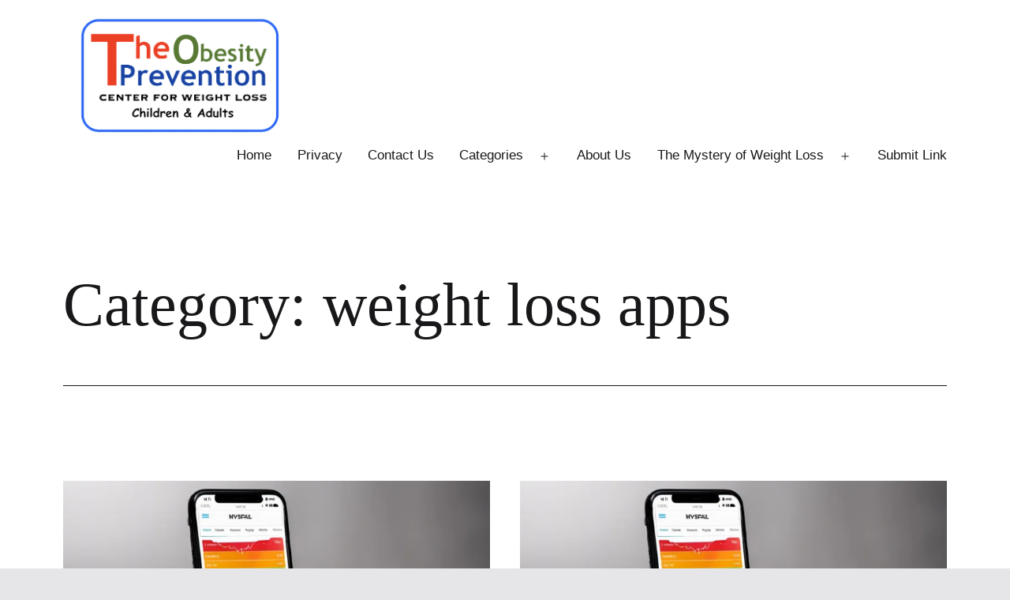

--- FILE ---
content_type: text/html; charset=UTF-8
request_url: https://pediatricobesitypreventioncenter.com/blog/category/weight-loss-apps/
body_size: 19302
content:
<!DOCTYPE html><html lang="en-US" prefix="og: https://ogp.me/ns#"><head><meta charset="UTF-8"/>
<script>var __ezHttpConsent={setByCat:function(src,tagType,attributes,category,force,customSetScriptFn=null){var setScript=function(){if(force||window.ezTcfConsent[category]){if(typeof customSetScriptFn==='function'){customSetScriptFn();}else{var scriptElement=document.createElement(tagType);scriptElement.src=src;attributes.forEach(function(attr){for(var key in attr){if(attr.hasOwnProperty(key)){scriptElement.setAttribute(key,attr[key]);}}});var firstScript=document.getElementsByTagName(tagType)[0];firstScript.parentNode.insertBefore(scriptElement,firstScript);}}};if(force||(window.ezTcfConsent&&window.ezTcfConsent.loaded)){setScript();}else if(typeof getEzConsentData==="function"){getEzConsentData().then(function(ezTcfConsent){if(ezTcfConsent&&ezTcfConsent.loaded){setScript();}else{console.error("cannot get ez consent data");force=true;setScript();}});}else{force=true;setScript();console.error("getEzConsentData is not a function");}},};</script>
<script>var ezTcfConsent=window.ezTcfConsent?window.ezTcfConsent:{loaded:false,store_info:false,develop_and_improve_services:false,measure_ad_performance:false,measure_content_performance:false,select_basic_ads:false,create_ad_profile:false,select_personalized_ads:false,create_content_profile:false,select_personalized_content:false,understand_audiences:false,use_limited_data_to_select_content:false,};function getEzConsentData(){return new Promise(function(resolve){document.addEventListener("ezConsentEvent",function(event){var ezTcfConsent=event.detail.ezTcfConsent;resolve(ezTcfConsent);});});}</script>
<script>if(typeof _setEzCookies!=='function'){function _setEzCookies(ezConsentData){var cookies=window.ezCookieQueue;for(var i=0;i<cookies.length;i++){var cookie=cookies[i];if(ezConsentData&&ezConsentData.loaded&&ezConsentData[cookie.tcfCategory]){document.cookie=cookie.name+"="+cookie.value;}}}}
window.ezCookieQueue=window.ezCookieQueue||[];if(typeof addEzCookies!=='function'){function addEzCookies(arr){window.ezCookieQueue=[...window.ezCookieQueue,...arr];}}
addEzCookies([]);if(window.ezTcfConsent&&window.ezTcfConsent.loaded){_setEzCookies(window.ezTcfConsent);}else if(typeof getEzConsentData==="function"){getEzConsentData().then(function(ezTcfConsent){if(ezTcfConsent&&ezTcfConsent.loaded){_setEzCookies(window.ezTcfConsent);}else{console.error("cannot get ez consent data");_setEzCookies(window.ezTcfConsent);}});}else{console.error("getEzConsentData is not a function");_setEzCookies(window.ezTcfConsent);}</script>
<script data-ezscrex='false' data-cfasync='false' data-pagespeed-no-defer>var __ez=__ez||{};__ez.stms=Date.now();__ez.evt={};__ez.script={};__ez.ck=__ez.ck||{};__ez.template={};__ez.template.isOrig=true;__ez.queue=__ez.queue||function(){var e=0,i=0,t=[],n=!1,o=[],r=[],s=!0,a=function(e,i,n,o,r,s,a){var l=arguments.length>7&&void 0!==arguments[7]?arguments[7]:window,d=this;this.name=e,this.funcName=i,this.parameters=null===n?null:w(n)?n:[n],this.isBlock=o,this.blockedBy=r,this.deleteWhenComplete=s,this.isError=!1,this.isComplete=!1,this.isInitialized=!1,this.proceedIfError=a,this.fWindow=l,this.isTimeDelay=!1,this.process=function(){f("... func = "+e),d.isInitialized=!0,d.isComplete=!0,f("... func.apply: "+e);var i=d.funcName.split("."),n=null,o=this.fWindow||window;i.length>3||(n=3===i.length?o[i[0]][i[1]][i[2]]:2===i.length?o[i[0]][i[1]]:o[d.funcName]),null!=n&&n.apply(null,this.parameters),!0===d.deleteWhenComplete&&delete t[e],!0===d.isBlock&&(f("----- F'D: "+d.name),m())}},l=function(e,i,t,n,o,r,s){var a=arguments.length>7&&void 0!==arguments[7]?arguments[7]:window,l=this;this.name=e,this.path=i,this.async=o,this.defer=r,this.isBlock=t,this.blockedBy=n,this.isInitialized=!1,this.isError=!1,this.isComplete=!1,this.proceedIfError=s,this.fWindow=a,this.isTimeDelay=!1,this.isPath=function(e){return"/"===e[0]&&"/"!==e[1]},this.getSrc=function(e){return void 0!==window.__ezScriptHost&&this.isPath(e)&&"banger.js"!==this.name?window.__ezScriptHost+e:e},this.process=function(){l.isInitialized=!0,f("... file = "+e);var i=this.fWindow?this.fWindow.document:document,t=i.createElement("script");t.src=this.getSrc(this.path),!0===o?t.async=!0:!0===r&&(t.defer=!0),t.onerror=function(){var e={url:window.location.href,name:l.name,path:l.path,user_agent:window.navigator.userAgent};"undefined"!=typeof _ezaq&&(e.pageview_id=_ezaq.page_view_id);var i=encodeURIComponent(JSON.stringify(e)),t=new XMLHttpRequest;t.open("GET","//g.ezoic.net/ezqlog?d="+i,!0),t.send(),f("----- ERR'D: "+l.name),l.isError=!0,!0===l.isBlock&&m()},t.onreadystatechange=t.onload=function(){var e=t.readyState;f("----- F'D: "+l.name),e&&!/loaded|complete/.test(e)||(l.isComplete=!0,!0===l.isBlock&&m())},i.getElementsByTagName("head")[0].appendChild(t)}},d=function(e,i){this.name=e,this.path="",this.async=!1,this.defer=!1,this.isBlock=!1,this.blockedBy=[],this.isInitialized=!0,this.isError=!1,this.isComplete=i,this.proceedIfError=!1,this.isTimeDelay=!1,this.process=function(){}};function c(e,i,n,s,a,d,c,u,f){var m=new l(e,i,n,s,a,d,c,f);!0===u?o[e]=m:r[e]=m,t[e]=m,h(m)}function h(e){!0!==u(e)&&0!=s&&e.process()}function u(e){if(!0===e.isTimeDelay&&!1===n)return f(e.name+" blocked = TIME DELAY!"),!0;if(w(e.blockedBy))for(var i=0;i<e.blockedBy.length;i++){var o=e.blockedBy[i];if(!1===t.hasOwnProperty(o))return f(e.name+" blocked = "+o),!0;if(!0===e.proceedIfError&&!0===t[o].isError)return!1;if(!1===t[o].isComplete)return f(e.name+" blocked = "+o),!0}return!1}function f(e){var i=window.location.href,t=new RegExp("[?&]ezq=([^&#]*)","i").exec(i);"1"===(t?t[1]:null)&&console.debug(e)}function m(){++e>200||(f("let's go"),p(o),p(r))}function p(e){for(var i in e)if(!1!==e.hasOwnProperty(i)){var t=e[i];!0===t.isComplete||u(t)||!0===t.isInitialized||!0===t.isError?!0===t.isError?f(t.name+": error"):!0===t.isComplete?f(t.name+": complete already"):!0===t.isInitialized&&f(t.name+": initialized already"):t.process()}}function w(e){return"[object Array]"==Object.prototype.toString.call(e)}return window.addEventListener("load",(function(){setTimeout((function(){n=!0,f("TDELAY -----"),m()}),5e3)}),!1),{addFile:c,addFileOnce:function(e,i,n,o,r,s,a,l,d){t[e]||c(e,i,n,o,r,s,a,l,d)},addDelayFile:function(e,i){var n=new l(e,i,!1,[],!1,!1,!0);n.isTimeDelay=!0,f(e+" ...  FILE! TDELAY"),r[e]=n,t[e]=n,h(n)},addFunc:function(e,n,s,l,d,c,u,f,m,p){!0===c&&(e=e+"_"+i++);var w=new a(e,n,s,l,d,u,f,p);!0===m?o[e]=w:r[e]=w,t[e]=w,h(w)},addDelayFunc:function(e,i,n){var o=new a(e,i,n,!1,[],!0,!0);o.isTimeDelay=!0,f(e+" ...  FUNCTION! TDELAY"),r[e]=o,t[e]=o,h(o)},items:t,processAll:m,setallowLoad:function(e){s=e},markLoaded:function(e){if(e&&0!==e.length){if(e in t){var i=t[e];!0===i.isComplete?f(i.name+" "+e+": error loaded duplicate"):(i.isComplete=!0,i.isInitialized=!0)}else t[e]=new d(e,!0);f("markLoaded dummyfile: "+t[e].name)}},logWhatsBlocked:function(){for(var e in t)!1!==t.hasOwnProperty(e)&&u(t[e])}}}();__ez.evt.add=function(e,t,n){e.addEventListener?e.addEventListener(t,n,!1):e.attachEvent?e.attachEvent("on"+t,n):e["on"+t]=n()},__ez.evt.remove=function(e,t,n){e.removeEventListener?e.removeEventListener(t,n,!1):e.detachEvent?e.detachEvent("on"+t,n):delete e["on"+t]};__ez.script.add=function(e){var t=document.createElement("script");t.src=e,t.async=!0,t.type="text/javascript",document.getElementsByTagName("head")[0].appendChild(t)};__ez.dot=__ez.dot||{};__ez.queue.addFileOnce('/detroitchicago/boise.js', '//go.ezodn.com/detroitchicago/boise.js?gcb=195-0&cb=5', true, [], true, false, true, false);__ez.queue.addFileOnce('/parsonsmaize/abilene.js', '//go.ezodn.com/parsonsmaize/abilene.js?gcb=195-0&cb=e80eca0cdb', true, [], true, false, true, false);__ez.queue.addFileOnce('/parsonsmaize/mulvane.js', '//go.ezodn.com/parsonsmaize/mulvane.js?gcb=195-0&cb=e75e48eec0', true, ['/parsonsmaize/abilene.js'], true, false, true, false);__ez.queue.addFileOnce('/detroitchicago/birmingham.js', '//go.ezodn.com/detroitchicago/birmingham.js?gcb=195-0&cb=539c47377c', true, ['/parsonsmaize/abilene.js'], true, false, true, false);</script>
<script data-ezscrex="false" type="text/javascript" data-cfasync="false">window._ezaq = Object.assign({"ad_cache_level":1,"adpicker_placement_cnt":0,"ai_placeholder_cache_level":1,"ai_placeholder_placement_cnt":-1,"domain":"pediatricobesitypreventioncenter.com","domain_id":487785,"ezcache_level":0,"ezcache_skip_code":0,"has_bad_image":0,"has_bad_words":0,"is_sitespeed":0,"lt_cache_level":0,"response_size":70923,"response_size_orig":60246,"response_time_orig":0,"template_id":120,"url":"https://pediatricobesitypreventioncenter.com/blog/category/weight-loss-apps/","word_count":0,"worst_bad_word_level":0}, typeof window._ezaq !== "undefined" ? window._ezaq : {});__ez.queue.markLoaded('ezaqBaseReady');</script>
<script type='text/javascript' data-ezscrex='false' data-cfasync='false'>
window.ezAnalyticsStatic = true;
window._ez_send_requests_through_ezoic = true;window.ezWp = true;
function analyticsAddScript(script) {
	var ezDynamic = document.createElement('script');
	ezDynamic.type = 'text/javascript';
	ezDynamic.innerHTML = script;
	document.head.appendChild(ezDynamic);
}
function getCookiesWithPrefix() {
    var allCookies = document.cookie.split(';');
    var cookiesWithPrefix = {};

    for (var i = 0; i < allCookies.length; i++) {
        var cookie = allCookies[i].trim();

        for (var j = 0; j < arguments.length; j++) {
            var prefix = arguments[j];
            if (cookie.indexOf(prefix) === 0) {
                var cookieParts = cookie.split('=');
                var cookieName = cookieParts[0];
                var cookieValue = cookieParts.slice(1).join('=');
                cookiesWithPrefix[cookieName] = decodeURIComponent(cookieValue);
                break; // Once matched, no need to check other prefixes
            }
        }
    }

    return cookiesWithPrefix;
}
function productAnalytics() {
	var d = {"dhh":"//go.ezodn.com","pr":[6],"omd5":"481d3b1746a777e1e99c636036f82093"};
	d.u = _ezaq.url;
	d.p = _ezaq.page_view_id;
	d.v = _ezaq.visit_uuid;
	d.ab = _ezaq.ab_test_id;
	d.e = JSON.stringify(_ezaq);
	d.ref = document.referrer;
	d.c = getCookiesWithPrefix('active_template', 'ez', 'lp_');
	if(typeof ez_utmParams !== 'undefined') {
		d.utm = ez_utmParams;
	}

	var dataText = JSON.stringify(d);
	var xhr = new XMLHttpRequest();
	xhr.open('POST','//g.ezoic.net/ezais/analytics?cb=1', true);
	xhr.onload = function () {
		if (xhr.status!=200) {
            return;
		}

        if(document.readyState !== 'loading') {
            analyticsAddScript(xhr.response);
            return;
        }

        var eventFunc = function() {
            if(document.readyState === 'loading') {
                return;
            }
            document.removeEventListener('readystatechange', eventFunc, false);
            analyticsAddScript(xhr.response);
        };

        document.addEventListener('readystatechange', eventFunc, false);
	};
	xhr.setRequestHeader('Content-Type','text/plain');
	xhr.send(dataText);
}
__ez.queue.addFunc("productAnalytics", "productAnalytics", null, true, ['ezaqBaseReady'], false, false, false, true);
</script><base href="https://pediatricobesitypreventioncenter.com/blog/category/weight-loss-apps/"/>
	
	<meta name="viewport" content="width=device-width, initial-scale=1.0"/>
	
<!-- Search Engine Optimization by Rank Math PRO - https://rankmath.com/ -->
<title>weight loss apps Archives - Obesity Prevention Center</title>
<meta name="robots" content="follow, noindex"/>
<meta property="og:locale" content="en_US"/>
<meta property="og:type" content="article"/>
<meta property="og:title" content="weight loss apps Archives - Obesity Prevention Center"/>
<meta property="og:url" content="https://pediatricobesitypreventioncenter.com/blog/category/weight-loss-apps/"/>
<meta property="og:site_name" content="TOP Center Weight Loss and Obesity"/>
<meta property="og:image" content="https://pediatricobesitypreventioncenter.com/wp-content/uploads/2023/09/cropped-Screen_Shot_2023-09-23_at_10.55.53_PM-removebg-preview.png"/>
<meta property="og:image:secure_url" content="https://pediatricobesitypreventioncenter.com/wp-content/uploads/2023/09/cropped-Screen_Shot_2023-09-23_at_10.55.53_PM-removebg-preview.png"/>
<meta property="og:image:width" content="618"/>
<meta property="og:image:height" content="321"/>
<meta property="og:image:type" content="image/png"/>
<meta name="twitter:card" content="summary_large_image"/>
<meta name="twitter:title" content="weight loss apps Archives - Obesity Prevention Center"/>
<meta name="twitter:image" content="https://pediatricobesitypreventioncenter.com/wp-content/uploads/2023/09/cropped-Screen_Shot_2023-09-23_at_10.55.53_PM-removebg-preview.png"/>
<script type="application/ld+json" class="rank-math-schema-pro">{"@context":"https://schema.org","@graph":[{"@type":"Place","@id":"https://pediatricobesitypreventioncenter.com/#place","geo":{"@type":"GeoCoordinates","latitude":"34.0605198","longitude":"-84.3197696"},"hasMap":"https://www.google.com/maps/search/?api=1&amp;query=34.0605198,-84.3197696","address":{"@type":"PostalAddress","streetAddress":"1305 Hembree Road","addressLocality":"Roswell","addressRegion":"Georgia","postalCode":"30076","addressCountry":"United States of America"}},{"@type":"MedicalBusiness","@id":"https://pediatricobesitypreventioncenter.com/#organization","name":"Georgia Weight Loss Treatment Center for Families","url":"https://pediatricobesitypreventioncenter.com","email":"weightloss@pediatricobesitypreventioncenter.com","address":{"@type":"PostalAddress","streetAddress":"1305 Hembree Road","addressLocality":"Roswell","addressRegion":"Georgia","postalCode":"30076","addressCountry":"United States of America"},"logo":{"@type":"ImageObject","@id":"https://pediatricobesitypreventioncenter.com/#logo","url":"https://pediatricobesitypreventioncenter.com/wp-content/uploads/2023/09/cropped-Screen_Shot_2023-09-23_at_10.55.53_PM-removebg-preview.png","contentUrl":"https://pediatricobesitypreventioncenter.com/wp-content/uploads/2023/09/cropped-Screen_Shot_2023-09-23_at_10.55.53_PM-removebg-preview.png","caption":"TOP Center Weight Loss and Obesity","inLanguage":"en-US","width":"618","height":"321"},"priceRange":"$","openingHours":["Monday,Tuesday,Wednesday,Thursday,Friday 09:00-17:00"],"location":{"@id":"https://pediatricobesitypreventioncenter.com/#place"},"image":{"@id":"https://pediatricobesitypreventioncenter.com/#logo"},"telephone":"4702606123"},{"@type":"WebSite","@id":"https://pediatricobesitypreventioncenter.com/#website","url":"https://pediatricobesitypreventioncenter.com","name":"TOP Center Weight Loss and Obesity","alternateName":"Weight Loss Treatment for the family","publisher":{"@id":"https://pediatricobesitypreventioncenter.com/#organization"},"inLanguage":"en-US"},{"@type":"BreadcrumbList","@id":"https://pediatricobesitypreventioncenter.com/blog/category/weight-loss-apps/#breadcrumb","itemListElement":[{"@type":"ListItem","position":"1","item":{"@id":"https://pediatricobesitypreventioncenter.com","name":"Home"}},{"@type":"ListItem","position":"2","item":{"@id":"https://pediatricobesitypreventioncenter.com/blog/category/weight-loss-apps/","name":"weight loss apps"}}]},{"@type":"CollectionPage","@id":"https://pediatricobesitypreventioncenter.com/blog/category/weight-loss-apps/#webpage","url":"https://pediatricobesitypreventioncenter.com/blog/category/weight-loss-apps/","name":"weight loss apps Archives - Obesity Prevention Center","isPartOf":{"@id":"https://pediatricobesitypreventioncenter.com/#website"},"inLanguage":"en-US","breadcrumb":{"@id":"https://pediatricobesitypreventioncenter.com/blog/category/weight-loss-apps/#breadcrumb"}}]}</script>
<!-- /Rank Math WordPress SEO plugin -->

<style id="wp-img-auto-sizes-contain-inline-css">
img:is([sizes=auto i],[sizes^="auto," i]){contain-intrinsic-size:3000px 1500px}
/*# sourceURL=wp-img-auto-sizes-contain-inline-css */
</style>
<link rel="stylesheet" id="litespeed-cache-dummy-css" href="//pediatricobesitypreventioncenter.com/wp-content/plugins/litespeed-cache/assets/css/litespeed-dummy.css?ver=6.9" media="all"/>
<link rel="stylesheet" id="wp-block-library-css" href="//pediatricobesitypreventioncenter.com/wp-includes/css/dist/block-library/style.min.css?ver=070343f94ac4247f8dbb974fadfce7f6" media="all"/>
<style id="classic-theme-styles-inline-css">
/*! This file is auto-generated */
.wp-block-button__link{color:#fff;background-color:#32373c;border-radius:9999px;box-shadow:none;text-decoration:none;padding:calc(.667em + 2px) calc(1.333em + 2px);font-size:1.125em}.wp-block-file__button{background:#32373c;color:#fff;text-decoration:none}
/*# sourceURL=/wp-includes/css/classic-themes.min.css */
</style>
<link rel="stylesheet" id="dsgn-style-css-css" href="//pediatricobesitypreventioncenter.com/wp-content/plugins/design/dist/dsgn.style.build.css?ver=1720021442" media="all"/>
<link rel="stylesheet" id="twentig-blocks-css" href="//pediatricobesitypreventioncenter.com/wp-content/plugins/twentig/dist/style-index.css?ver=d5575cd466f335729583" media="all"/>
<style id="twentig-blocks-inline-css">
@media (width < 652px) { .tw-sm-hidden { display: none !important; }}@media (652px <= width < 1024px) { .tw-md-hidden { display: none !important; }}@media (width >= 1024px) { .tw-lg-hidden { display: none !important; }}
.tw-mt-0{margin-top:0px!important;}.tw-mb-0{margin-bottom:0px!important;}.tw-mt-1{margin-top:5px!important;}.tw-mb-1{margin-bottom:5px!important;}.tw-mt-2{margin-top:10px!important;}.tw-mb-2{margin-bottom:10px!important;}.tw-mt-3{margin-top:15px!important;}.tw-mb-3{margin-bottom:15px!important;}.tw-mt-4{margin-top:20px!important;}.tw-mb-4{margin-bottom:20px!important;}.tw-mt-5{margin-top:30px!important;}.tw-mb-5{margin-bottom:30px!important;}.tw-mt-6{margin-top:40px!important;}.tw-mb-6{margin-bottom:40px!important;}.tw-mt-7{margin-top:50px!important;}.tw-mb-7{margin-bottom:50px!important;}.tw-mt-8{margin-top:60px!important;}.tw-mb-8{margin-bottom:60px!important;}.tw-mt-9{margin-top:80px!important;}.tw-mb-9{margin-bottom:80px!important;}.tw-mt-10{margin-top:100px!important;}.tw-mb-10{margin-bottom:100px!important;}.tw-mt-auto{margin-top:auto!important;}.tw-mb-auto{margin-bottom:auto!important;}
/*# sourceURL=twentig-blocks-inline-css */
</style>
<link rel="stylesheet" id="editorskit-frontend-css" href="//pediatricobesitypreventioncenter.com/wp-content/plugins/block-options/build/style.build.css?ver=new" media="all"/>
<link rel="stylesheet" id="twenty-twenty-one-custom-color-overrides-css" href="//pediatricobesitypreventioncenter.com/wp-content/themes/twentytwentyone/assets/css/custom-color-overrides.css?ver=1.3.1620853164" media="all"/>
<style id="twenty-twenty-one-custom-color-overrides-inline-css">
:root .editor-styles-wrapper{--global--color-background: #e6e6e8;--global--color-primary: #000;--global--color-secondary: #000;--button--color-background: #000;--button--color-text-hover: #000;}
/*# sourceURL=twenty-twenty-one-custom-color-overrides-inline-css */
</style>
<style id="global-styles-inline-css">
:root{--wp--preset--aspect-ratio--square: 1;--wp--preset--aspect-ratio--4-3: 4/3;--wp--preset--aspect-ratio--3-4: 3/4;--wp--preset--aspect-ratio--3-2: 3/2;--wp--preset--aspect-ratio--2-3: 2/3;--wp--preset--aspect-ratio--16-9: 16/9;--wp--preset--aspect-ratio--9-16: 9/16;--wp--preset--color--black: #000000;--wp--preset--color--cyan-bluish-gray: #abb8c3;--wp--preset--color--white: #FFFFFF;--wp--preset--color--pale-pink: #f78da7;--wp--preset--color--vivid-red: #cf2e2e;--wp--preset--color--luminous-vivid-orange: #ff6900;--wp--preset--color--luminous-vivid-amber: #fcb900;--wp--preset--color--light-green-cyan: #7bdcb5;--wp--preset--color--vivid-green-cyan: #00d084;--wp--preset--color--pale-cyan-blue: #8ed1fc;--wp--preset--color--vivid-cyan-blue: #0693e3;--wp--preset--color--vivid-purple: #9b51e0;--wp--preset--color--dark-gray: #28303D;--wp--preset--color--gray: #39414D;--wp--preset--color--green: #D1E4DD;--wp--preset--color--blue: #D1DFE4;--wp--preset--color--purple: #D1D1E4;--wp--preset--color--red: #E4D1D1;--wp--preset--color--orange: #E4DAD1;--wp--preset--color--yellow: #EEEADD;--wp--preset--color--subtle: #f4f4f4;--wp--preset--gradient--vivid-cyan-blue-to-vivid-purple: linear-gradient(135deg,rgb(6,147,227) 0%,rgb(155,81,224) 100%);--wp--preset--gradient--light-green-cyan-to-vivid-green-cyan: linear-gradient(135deg,rgb(122,220,180) 0%,rgb(0,208,130) 100%);--wp--preset--gradient--luminous-vivid-amber-to-luminous-vivid-orange: linear-gradient(135deg,rgb(252,185,0) 0%,rgb(255,105,0) 100%);--wp--preset--gradient--luminous-vivid-orange-to-vivid-red: linear-gradient(135deg,rgb(255,105,0) 0%,rgb(207,46,46) 100%);--wp--preset--gradient--very-light-gray-to-cyan-bluish-gray: linear-gradient(135deg,rgb(238,238,238) 0%,rgb(169,184,195) 100%);--wp--preset--gradient--cool-to-warm-spectrum: linear-gradient(135deg,rgb(74,234,220) 0%,rgb(151,120,209) 20%,rgb(207,42,186) 40%,rgb(238,44,130) 60%,rgb(251,105,98) 80%,rgb(254,248,76) 100%);--wp--preset--gradient--blush-light-purple: linear-gradient(135deg,rgb(255,206,236) 0%,rgb(152,150,240) 100%);--wp--preset--gradient--blush-bordeaux: linear-gradient(135deg,rgb(254,205,165) 0%,rgb(254,45,45) 50%,rgb(107,0,62) 100%);--wp--preset--gradient--luminous-dusk: linear-gradient(135deg,rgb(255,203,112) 0%,rgb(199,81,192) 50%,rgb(65,88,208) 100%);--wp--preset--gradient--pale-ocean: linear-gradient(135deg,rgb(255,245,203) 0%,rgb(182,227,212) 50%,rgb(51,167,181) 100%);--wp--preset--gradient--electric-grass: linear-gradient(135deg,rgb(202,248,128) 0%,rgb(113,206,126) 100%);--wp--preset--gradient--midnight: linear-gradient(135deg,rgb(2,3,129) 0%,rgb(40,116,252) 100%);--wp--preset--gradient--purple-to-yellow: linear-gradient(160deg, #D1D1E4 0%, #EEEADD 100%);--wp--preset--gradient--yellow-to-purple: linear-gradient(160deg, #EEEADD 0%, #D1D1E4 100%);--wp--preset--gradient--green-to-yellow: linear-gradient(160deg, #D1E4DD 0%, #EEEADD 100%);--wp--preset--gradient--yellow-to-green: linear-gradient(160deg, #EEEADD 0%, #D1E4DD 100%);--wp--preset--gradient--red-to-yellow: linear-gradient(160deg, #E4D1D1 0%, #EEEADD 100%);--wp--preset--gradient--yellow-to-red: linear-gradient(160deg, #EEEADD 0%, #E4D1D1 100%);--wp--preset--gradient--purple-to-red: linear-gradient(160deg, #D1D1E4 0%, #E4D1D1 100%);--wp--preset--gradient--red-to-purple: linear-gradient(160deg, #E4D1D1 0%, #D1D1E4 100%);--wp--preset--font-size--small: 17.1px;--wp--preset--font-size--medium: 21.375px;--wp--preset--font-size--large: 24px;--wp--preset--font-size--x-large: 42px;--wp--preset--font-size--extra-small: 15.2px;--wp--preset--font-size--normal: 19px;--wp--preset--font-size--h-3: 32px;--wp--preset--font-size--extra-large: 40px;--wp--preset--font-size--h-2: 48px;--wp--preset--font-size--huge: 78px;--wp--preset--font-size--gigantic: 144px;--wp--preset--spacing--20: 0.44rem;--wp--preset--spacing--30: 0.67rem;--wp--preset--spacing--40: 1rem;--wp--preset--spacing--50: 1.5rem;--wp--preset--spacing--60: 2.25rem;--wp--preset--spacing--70: 3.38rem;--wp--preset--spacing--80: 5.06rem;--wp--preset--shadow--natural: 6px 6px 9px rgba(0, 0, 0, 0.2);--wp--preset--shadow--deep: 12px 12px 50px rgba(0, 0, 0, 0.4);--wp--preset--shadow--sharp: 6px 6px 0px rgba(0, 0, 0, 0.2);--wp--preset--shadow--outlined: 6px 6px 0px -3px rgb(255, 255, 255), 6px 6px rgb(0, 0, 0);--wp--preset--shadow--crisp: 6px 6px 0px rgb(0, 0, 0);}:root :where(.is-layout-flow) > :first-child{margin-block-start: 0;}:root :where(.is-layout-flow) > :last-child{margin-block-end: 0;}:root :where(.is-layout-flow) > *{margin-block-start: 24px;margin-block-end: 0;}:root :where(.is-layout-constrained) > :first-child{margin-block-start: 0;}:root :where(.is-layout-constrained) > :last-child{margin-block-end: 0;}:root :where(.is-layout-constrained) > *{margin-block-start: 24px;margin-block-end: 0;}:root :where(.is-layout-flex){gap: 24px;}:root :where(.is-layout-grid){gap: 24px;}body .is-layout-flex{display: flex;}.is-layout-flex{flex-wrap: wrap;align-items: center;}.is-layout-flex > :is(*, div){margin: 0;}body .is-layout-grid{display: grid;}.is-layout-grid > :is(*, div){margin: 0;}.has-black-color{color: var(--wp--preset--color--black) !important;}.has-cyan-bluish-gray-color{color: var(--wp--preset--color--cyan-bluish-gray) !important;}.has-white-color{color: var(--wp--preset--color--white) !important;}.has-pale-pink-color{color: var(--wp--preset--color--pale-pink) !important;}.has-vivid-red-color{color: var(--wp--preset--color--vivid-red) !important;}.has-luminous-vivid-orange-color{color: var(--wp--preset--color--luminous-vivid-orange) !important;}.has-luminous-vivid-amber-color{color: var(--wp--preset--color--luminous-vivid-amber) !important;}.has-light-green-cyan-color{color: var(--wp--preset--color--light-green-cyan) !important;}.has-vivid-green-cyan-color{color: var(--wp--preset--color--vivid-green-cyan) !important;}.has-pale-cyan-blue-color{color: var(--wp--preset--color--pale-cyan-blue) !important;}.has-vivid-cyan-blue-color{color: var(--wp--preset--color--vivid-cyan-blue) !important;}.has-vivid-purple-color{color: var(--wp--preset--color--vivid-purple) !important;}.has-dark-gray-color{color: var(--wp--preset--color--dark-gray) !important;}.has-gray-color{color: var(--wp--preset--color--gray) !important;}.has-green-color{color: var(--wp--preset--color--green) !important;}.has-blue-color{color: var(--wp--preset--color--blue) !important;}.has-purple-color{color: var(--wp--preset--color--purple) !important;}.has-red-color{color: var(--wp--preset--color--red) !important;}.has-orange-color{color: var(--wp--preset--color--orange) !important;}.has-yellow-color{color: var(--wp--preset--color--yellow) !important;}.has-subtle-color{color: var(--wp--preset--color--subtle) !important;}.has-black-background-color{background-color: var(--wp--preset--color--black) !important;}.has-cyan-bluish-gray-background-color{background-color: var(--wp--preset--color--cyan-bluish-gray) !important;}.has-white-background-color{background-color: var(--wp--preset--color--white) !important;}.has-pale-pink-background-color{background-color: var(--wp--preset--color--pale-pink) !important;}.has-vivid-red-background-color{background-color: var(--wp--preset--color--vivid-red) !important;}.has-luminous-vivid-orange-background-color{background-color: var(--wp--preset--color--luminous-vivid-orange) !important;}.has-luminous-vivid-amber-background-color{background-color: var(--wp--preset--color--luminous-vivid-amber) !important;}.has-light-green-cyan-background-color{background-color: var(--wp--preset--color--light-green-cyan) !important;}.has-vivid-green-cyan-background-color{background-color: var(--wp--preset--color--vivid-green-cyan) !important;}.has-pale-cyan-blue-background-color{background-color: var(--wp--preset--color--pale-cyan-blue) !important;}.has-vivid-cyan-blue-background-color{background-color: var(--wp--preset--color--vivid-cyan-blue) !important;}.has-vivid-purple-background-color{background-color: var(--wp--preset--color--vivid-purple) !important;}.has-dark-gray-background-color{background-color: var(--wp--preset--color--dark-gray) !important;}.has-gray-background-color{background-color: var(--wp--preset--color--gray) !important;}.has-green-background-color{background-color: var(--wp--preset--color--green) !important;}.has-blue-background-color{background-color: var(--wp--preset--color--blue) !important;}.has-purple-background-color{background-color: var(--wp--preset--color--purple) !important;}.has-red-background-color{background-color: var(--wp--preset--color--red) !important;}.has-orange-background-color{background-color: var(--wp--preset--color--orange) !important;}.has-yellow-background-color{background-color: var(--wp--preset--color--yellow) !important;}.has-subtle-background-color{background-color: var(--wp--preset--color--subtle) !important;}.has-black-border-color{border-color: var(--wp--preset--color--black) !important;}.has-cyan-bluish-gray-border-color{border-color: var(--wp--preset--color--cyan-bluish-gray) !important;}.has-white-border-color{border-color: var(--wp--preset--color--white) !important;}.has-pale-pink-border-color{border-color: var(--wp--preset--color--pale-pink) !important;}.has-vivid-red-border-color{border-color: var(--wp--preset--color--vivid-red) !important;}.has-luminous-vivid-orange-border-color{border-color: var(--wp--preset--color--luminous-vivid-orange) !important;}.has-luminous-vivid-amber-border-color{border-color: var(--wp--preset--color--luminous-vivid-amber) !important;}.has-light-green-cyan-border-color{border-color: var(--wp--preset--color--light-green-cyan) !important;}.has-vivid-green-cyan-border-color{border-color: var(--wp--preset--color--vivid-green-cyan) !important;}.has-pale-cyan-blue-border-color{border-color: var(--wp--preset--color--pale-cyan-blue) !important;}.has-vivid-cyan-blue-border-color{border-color: var(--wp--preset--color--vivid-cyan-blue) !important;}.has-vivid-purple-border-color{border-color: var(--wp--preset--color--vivid-purple) !important;}.has-dark-gray-border-color{border-color: var(--wp--preset--color--dark-gray) !important;}.has-gray-border-color{border-color: var(--wp--preset--color--gray) !important;}.has-green-border-color{border-color: var(--wp--preset--color--green) !important;}.has-blue-border-color{border-color: var(--wp--preset--color--blue) !important;}.has-purple-border-color{border-color: var(--wp--preset--color--purple) !important;}.has-red-border-color{border-color: var(--wp--preset--color--red) !important;}.has-orange-border-color{border-color: var(--wp--preset--color--orange) !important;}.has-yellow-border-color{border-color: var(--wp--preset--color--yellow) !important;}.has-subtle-border-color{border-color: var(--wp--preset--color--subtle) !important;}.has-vivid-cyan-blue-to-vivid-purple-gradient-background{background: var(--wp--preset--gradient--vivid-cyan-blue-to-vivid-purple) !important;}.has-light-green-cyan-to-vivid-green-cyan-gradient-background{background: var(--wp--preset--gradient--light-green-cyan-to-vivid-green-cyan) !important;}.has-luminous-vivid-amber-to-luminous-vivid-orange-gradient-background{background: var(--wp--preset--gradient--luminous-vivid-amber-to-luminous-vivid-orange) !important;}.has-luminous-vivid-orange-to-vivid-red-gradient-background{background: var(--wp--preset--gradient--luminous-vivid-orange-to-vivid-red) !important;}.has-very-light-gray-to-cyan-bluish-gray-gradient-background{background: var(--wp--preset--gradient--very-light-gray-to-cyan-bluish-gray) !important;}.has-cool-to-warm-spectrum-gradient-background{background: var(--wp--preset--gradient--cool-to-warm-spectrum) !important;}.has-blush-light-purple-gradient-background{background: var(--wp--preset--gradient--blush-light-purple) !important;}.has-blush-bordeaux-gradient-background{background: var(--wp--preset--gradient--blush-bordeaux) !important;}.has-luminous-dusk-gradient-background{background: var(--wp--preset--gradient--luminous-dusk) !important;}.has-pale-ocean-gradient-background{background: var(--wp--preset--gradient--pale-ocean) !important;}.has-electric-grass-gradient-background{background: var(--wp--preset--gradient--electric-grass) !important;}.has-midnight-gradient-background{background: var(--wp--preset--gradient--midnight) !important;}.has-purple-to-yellow-gradient-background{background: var(--wp--preset--gradient--purple-to-yellow) !important;}.has-yellow-to-purple-gradient-background{background: var(--wp--preset--gradient--yellow-to-purple) !important;}.has-green-to-yellow-gradient-background{background: var(--wp--preset--gradient--green-to-yellow) !important;}.has-yellow-to-green-gradient-background{background: var(--wp--preset--gradient--yellow-to-green) !important;}.has-red-to-yellow-gradient-background{background: var(--wp--preset--gradient--red-to-yellow) !important;}.has-yellow-to-red-gradient-background{background: var(--wp--preset--gradient--yellow-to-red) !important;}.has-purple-to-red-gradient-background{background: var(--wp--preset--gradient--purple-to-red) !important;}.has-red-to-purple-gradient-background{background: var(--wp--preset--gradient--red-to-purple) !important;}.has-small-font-size{font-size: var(--wp--preset--font-size--small) !important;}.has-medium-font-size{font-size: var(--wp--preset--font-size--medium) !important;}.has-large-font-size{font-size: var(--wp--preset--font-size--large) !important;}.has-x-large-font-size{font-size: var(--wp--preset--font-size--x-large) !important;}.has-extra-small-font-size{font-size: var(--wp--preset--font-size--extra-small) !important;}.has-normal-font-size{font-size: var(--wp--preset--font-size--normal) !important;}.has-h-3-font-size{font-size: var(--wp--preset--font-size--h-3) !important;}.has-extra-large-font-size{font-size: var(--wp--preset--font-size--extra-large) !important;}.has-h-2-font-size{font-size: var(--wp--preset--font-size--h-2) !important;}.has-huge-font-size{font-size: var(--wp--preset--font-size--huge) !important;}.has-gigantic-font-size{font-size: var(--wp--preset--font-size--gigantic) !important;}
:root :where(.wp-block-pullquote){font-size: 1.5em;line-height: 1.6;}
/*# sourceURL=global-styles-inline-css */
</style>
<link rel="stylesheet" id="mailerlite_forms.css-css" href="//pediatricobesitypreventioncenter.com/wp-content/plugins/official-mailerlite-sign-up-forms/assets/css/mailerlite_forms.css?ver=1.7.18" media="all"/>
<link rel="stylesheet" id="ez-toc-css" href="//pediatricobesitypreventioncenter.com/wp-content/plugins/easy-table-of-contents/assets/css/screen.min.css?ver=2.0.80" media="all"/>
<style id="ez-toc-inline-css">
div#ez-toc-container .ez-toc-title {font-size: 120%;}div#ez-toc-container .ez-toc-title {font-weight: 500;}div#ez-toc-container ul li , div#ez-toc-container ul li a {font-size: 100%;}div#ez-toc-container ul li , div#ez-toc-container ul li a {font-weight: 500;}div#ez-toc-container nav ul ul li {font-size: 100%;}div#ez-toc-container {width: 75%;}.ez-toc-box-title {font-weight: bold; margin-bottom: 10px; text-align: center; text-transform: uppercase; letter-spacing: 1px; color: #666; padding-bottom: 5px;position:absolute;top:-4%;left:5%;background-color: inherit;transition: top 0.3s ease;}.ez-toc-box-title.toc-closed {top:-25%;}
.ez-toc-container-direction {direction: ltr;}.ez-toc-counter ul{counter-reset: item ;}.ez-toc-counter nav ul li a::before {content: counters(item, '.', decimal) '. ';display: inline-block;counter-increment: item;flex-grow: 0;flex-shrink: 0;margin-right: .2em; float: left; }.ez-toc-widget-direction {direction: ltr;}.ez-toc-widget-container ul{counter-reset: item ;}.ez-toc-widget-container nav ul li a::before {content: counters(item, '.', decimal) '. ';display: inline-block;counter-increment: item;flex-grow: 0;flex-shrink: 0;margin-right: .2em; float: left; }
/*# sourceURL=ez-toc-inline-css */
</style>
<link rel="stylesheet" id="twenty-twenty-one-style-css" href="//pediatricobesitypreventioncenter.com/wp-content/themes/twentytwentyone/style.css?ver=1.3.1620853164" media="all"/>
<style id="twenty-twenty-one-style-inline-css">
:root{--global--color-background: #e6e6e8;--global--color-primary: #000;--global--color-secondary: #000;--button--color-background: #000;--button--color-text-hover: #000;}
/*# sourceURL=twenty-twenty-one-style-inline-css */
</style>
<link rel="stylesheet" id="twenty-twenty-one-print-style-css" href="//pediatricobesitypreventioncenter.com/wp-content/themes/twentytwentyone/assets/css/print.css?ver=1.3.1620853164" media="print"/>
<link rel="stylesheet" id="wp-pagenavi-css" href="//pediatricobesitypreventioncenter.com/wp-content/plugins/wp-pagenavi/pagenavi-css.css?ver=2.70" media="all"/>
<link rel="stylesheet" id="chld_thm_cfg_child-css" href="//pediatricobesitypreventioncenter.com/wp-content/themes/twentytwentyone-child02/style.css?ver=6.9" media="all"/>
<link rel="stylesheet" id="twentig-twentyone-css" href="//pediatricobesitypreventioncenter.com/wp-content/plugins/twentig/dist/css/twentytwentyone/style.css?ver=1.9.7" media="all"/>
<style id="twentig-twentyone-inline-css">
@media (max-width:1023px){.tw-header-padding-small{--header--padding:24px}.menu-button-container{display:flex;padding-inline-end:calc(var(--site--padding) - 20px)}.has-logo .menu-button-container{padding-top:calc(var(--header--padding) + (var(--logo--height) - 45px)/2)}.site-header:not(.has-logo) .menu-button-container{padding-top:calc(var(--header--padding) + var(--branding--title--font-size)*1.2/2 - 22.5px)}.lock-scrolling .site{position:fixed;max-width:100%;width:100%}.site-header .primary-navigation{position:absolute;top:var(--global--admin-bar--height)}.primary-navigation-open .primary-navigation{width:100%;position:fixed;z-index:2}.primary-navigation>.primary-menu-container{display:block;position:fixed;visibility:hidden;opacity:0;top:0;height:100vh;z-index:499;overflow-x:hidden;overflow-y:auto;transform:translateY(var(--global--spacing-vertical));padding:calc(var(--global--spacing-unit)*6) var(--site--padding) var(--global--spacing-horizontal);background-color:var(--header--color-background);margin-inline-start:0}.admin-bar .primary-navigation>.primary-menu-container{top:0}.has-logo .primary-menu-container{padding-top:calc(80px + var(--logo--height))}.has-title-and-tagline .primary-menu-container{padding-top:calc(80px + var(--branding--title--font-size))}.primary-navigation>div>.menu-wrapper{padding-bottom:120px}.primary-navigation>div>.menu-wrapper:not(:last-child){padding-bottom:20px}.primary-navigation>div>.menu-wrapper li{display:block!important;position:relative;width:100%;margin-inline-start:0!important}.header-actions .search-field,.primary-navigation a{font-size:var(--primary-nav--font-size-mobile)}.site-header .primary-navigation .primary-menu-container .menu-wrapper a{padding-inline:0}.primary-navigation .sub-menu .menu-item>a{font-size:var(--primary-nav--font-size-sub-menu-mobile)}ul.header-actions{margin-inline-start:0;padding-bottom:120px;justify-content:flex-start}.header-actions .menu-search{margin:0 0 35px;width:100%}.header-actions .menu-search:last-child{margin-bottom:0}.header-actions .search-field{width:100%;border-color:currentcolor}.header-actions .menu-button{width:100%;margin:0}.header-actions .menu-button a{display:inline-block}.social-item + .menu-button{margin-top:35px}.menu-search + .menu-button{margin-top:15px}.header-actions .social-item{margin-inline-start:calc(0px - var(--primary-nav--padding))}.header-actions .social-item a{padding:var(--primary-nav--padding)}.header-actions .social-item + .social-item{margin-inline-start:0}#site-navigation .sub-menu{position:relative;display:block!important;padding:0;padding-inline-start:20px;margin:0;border:0;top:auto}.site-header .sub-menu-toggle,.site-header .sub-menu::after,.site-header .sub-menu::before{display:none!important}}.footer-navigation{font-size:min(var(--footer--font-size),18px);margin:0}.footer-inline .site-logo{margin:0}.footer-inline .site-name{padding-inline-end:25px;margin-inline-end:0!important}.footer-inline .site-info{display:flex;flex-wrap:wrap;align-items:baseline;padding-top:calc(var(--global--spacing-vertical)*0.5)}.footer-inline .site-info>*{margin-top:calc(var(--global--spacing-vertical)*0.5)}.footer-inline .site-info .powered-by{margin-inline-start:0}.footer-inline .powered-by:not(:last-child),.footer-inline .site-info .site-name:not(:nth-last-child(3)){margin-inline-end:auto;padding-inline-end:60px}.footer-navigation-wrapper{justify-content:flex-start;margin:0 calc(0px - var(--primary-nav--padding))}.footer-navigation-wrapper li{line-height:2.2}.footer-navigation-wrapper li a{padding-block:5px}.footer-navigation:only-child{flex-grow:1}.footer-navigation:only-child .menu-item:not(.social-item) + .social-item,.footer-navigation:only-child .social-item + .menu-item:not(.social-item){margin-inline-start:auto}.tw-footer-bg .footer-inline{padding-top:calc(var(--global--spacing-vertical)*1);padding-bottom:calc(var(--global--spacing-vertical)*1.5)}.tw-footer-monocolor .footer-inline{padding-top:0}.tw-footer-bg .footer-inline .site-info{margin:0;padding:0}@media (max-width:651px){.footer-inline .site-info{flex-direction:column;align-items:flex-start}.footer-inline .site-info .powered-by{order:3;padding-inline-end:0}.footer-navigation:only-child li.menu-item{margin-inline-start:0!important}.footer-navigation li:not(.social-item){width:100%}.footer-navigation li:not(.social-item) ~ .social-item{margin-top:10px}}.site-main{display:grid;grid-template-columns:repeat(1,1fr);column-gap:2em;row-gap:calc(var(--global--spacing-vertical)*2);max-width:var(--responsive--alignwide-width)}.tw-blog-card .site-main{row-gap:2em}.tw-blog-grid .entry-header{width:100%;margin-bottom:var(--global--spacing-unit)}.tw-blog-grid .navigation,.tw-blog-grid .no-results.not-found,.tw-blog-grid .page-header,.tw-blog-grid .search-result-count{width:100%;max-width:none;grid-column:1/-1}.page-header{margin-bottom:var(--global--spacing-vertical)}.tw-blog-card .page-header{margin-bottom:calc(var(--global--spacing-vertical)*2)}.tw-blog-card .navigation,.tw-blog-separator .navigation{border-top:0;padding-top:0}.tw-blog-card .navigation{margin-top:calc(var(--global--spacing-vertical)*1.5)}.tw-blog-grid .search-result-count{margin-top:0}.tw-blog-grid .hentry{margin:0;display:flex;flex-direction:column;width:100%}.tw-blog-grid .hentry .entry-footer{width:100%;max-width:100%;border:0;padding:0;margin:0;font-size:max(calc(var(--global--font-size-base)*0.7),14px)}.tw-blog-card .hentry .entry-footer,.tw-blog-separator .hentry .entry-footer{margin-top:auto}.tw-blog-grid .hentry.tw-no-meta .entry-footer,.tw-blog-grid .post-thumbnail figcaption{display:none}.tw-blog-grid .post-thumbnail{width:100%;max-width:100%;margin:var(--global--spacing-vertical) 0 10px}.tw-blog-grid .post-thumbnail img{margin:0}.tw-blog-grid.tw-blog-image-above .post-thumbnail{margin-bottom:var(--global--spacing-vertical)}.tw-blog-grid .hentry .entry-content{font-size:max(var(--global--font-size-sm),16px);line-height:min(var(--global--line-height-body),1.6);width:100%;margin-bottom:calc(var(--global--spacing-vertical)*0.7);margin-top:0}.tw-blog-grid .hentry.tw-no-meta .entry-content{margin-bottom:0}.tw-blog-grid .entry-content>*{margin-top:0;margin-bottom:calc(var(--global--spacing-vertical)*0.666)}.tw-blog-grid .entry-content>*:last-child{margin-bottom:0}.tw-blog-grid h2.entry-title{font-size:var(--archive-heading-size,var(--global--font-size-lg))}.tw-blog-separator .hentry{padding-bottom:var(--global--spacing-vertical);border-bottom:var(--separator--height) solid var(--separator--border-color)}@media only screen and (max-width:821px){.site-main{column-gap:24px}.tw-blog-card .site-main{row-gap:24px}.tw-blog-grid h2.entry-title{font-size:min(var(--archive-heading-size,var(--global--font-size-lg)),var(--global--font-size-lg))}}@media (min-width:652px){.site-main{grid-template-columns:repeat(2,minmax(0,1fr))}}@media (min-width:1280px){.tw-blog-columns-3 .site-main{grid-template-columns:repeat(3,minmax(0,1fr))}}.widget-area{font-size:min(var(--footer--font-size),18px);color:var(--widgets--color-text,var(--footer--color-text))}.tw-footer-widgets-bg .widget-area{background-color:var(--widgets--color-background,var(--footer--color-background));max-width:none;padding:calc(var(--global--spacing-vertical)*1.333) calc((100% - var(--responsive--alignwide-width))/2)}.tw-footer-widgets-full .widget-area{padding-inline:var(--responsive--alignfull-padding);max-width:none}.tw-footer-monocolor .widget-area{padding-bottom:calc(var(--global--spacing-vertical)*0.666)}.widget-area .widget a{color:var(--widgets--color-link,var(--footer--color-link))}@media (max-width:481px){.widget-area>*{margin-block:var(--global--spacing-vertical)}}@media only screen and (max-width:1023px){.widget-area{column-gap:40px}}.site{background-color:#ffffff}@media only screen and (min-width:1440px){:root{--responsive--alignfull-padding:var(--site--padding);--responsive--aligndefault-width:min(calc(1440px - 2 * var(--site--padding)),var(--max--aligndefault-width));--responsive--alignwide-width:min(calc(1440px - 2 * var(--site--padding)),var(--max--alignwide-width))}.site{max-width:1440px;margin:0 auto}body:not(.tw-header-full) .site-header,body:not(.tw-footer-widgets-full) .widget-area,body:not(.tw-footer-full) .site-footer{max-width:inherit;padding-left:max(calc((1440px - var(--max--alignwide-width)) /2),var(--site--padding));padding-right:max(calc((1440px - var(--max--alignwide-width)) /2),var(--site--padding))}.tw-header-full .site-header{max-width:inherit}}:root{--global--color-background:#ffffff;--max--alignwide-width:1240px;--max--aligndefault-width:620px;--font-base:'DM Sans',sans-serif;--global--font-size-base:1.1875rem;--global--line-height-body:1.6;--font-headings:'DM Serif Display',serif;--heading--font-weight:400;--heading--font-weight-page-title:400;--heading--font-weight-strong:400;--widget--font-weight-title:400;--global--font-size-xxl:4.875rem;--primary-nav--font-size:1.0625rem;--primary-nav--font-weight:400;--button--border-width:1px;--form--border-width:1px;--archive-img-ratio:56.25%;--archive-heading-size:var(--heading--font-size-h2);--global--color-primary:#18181a;--global--color-secondary:#18181a}.site-logo .custom-logo{max-width:300px;max-height:none!important}:root{--logo--height:155.83px;--logo--height-mobile:77.91px}.site-footer a,.widget-area a{text-decoration:none}.site-footer a:hover,.widget-area a:hover,.site-footer a:focus,.widget-area a:focus{text-decoration:underline}.footer-navigation-wrapper li a:hover{text-decoration-style:solid}:root{--wp--preset--color--subtle:#f4f4f4}:root .has-subtle-background-color,:root .has-subtle-background-background-color{background-color:#f4f4f4}:root .has-subtle-color{color:#f4f4f4}:not(.has-text-color).has-green-background-color[class],:not(.has-text-color).has-blue-background-color[class],:not(.has-text-color).has-purple-background-color[class],:not(.has-text-color).has-red-background-color[class],:not(.has-text-color).has-orange-background-color[class],:not(.has-text-color).has-yellow-background-color[class]{color:var(--global--color-primary)}.site-footer>.site-info,.single .site-main>article>.entry-footer,.page-header,.pagination,.comments-pagination,.wp-block-image.is-style-twentytwentyone-border img,.wp-block-image.is-style-twentytwentyone-image-frame img,.wp-block-latest-posts.is-style-twentytwentyone-latest-posts-borders li,.wp-block-media-text.is-style-twentytwentyone-border,.wp-block-group.is-style-twentytwentyone-border{border-width:1px}input[type=checkbox]:after{left:7px;top:4px}@media(max-width:651px){.site-logo .custom-logo{max-width:150px;max-height:none!important}}
/*# sourceURL=twentig-twentyone-inline-css */
</style>
<script id="twenty-twenty-one-ie11-polyfills-js-after">
( Element.prototype.matches && Element.prototype.closest && window.NodeList && NodeList.prototype.forEach ) || document.write( '<script src="//pediatricobesitypreventioncenter.com/wp-content/themes/twentytwentyone/assets/js/polyfills.js?ver=1.3.1620853164"></scr' + 'ipt>' );
//# sourceURL=twenty-twenty-one-ie11-polyfills-js-after
</script>
<script src="//pediatricobesitypreventioncenter.com/wp-content/themes/twentytwentyone/assets/js/primary-navigation.js?ver=1.3.1620853164" id="twenty-twenty-one-primary-navigation-script-js" defer="" data-wp-strategy="defer"></script>
<link rel="https://api.w.org/" href="https://pediatricobesitypreventioncenter.com/wp-json/"/><link rel="alternate" title="JSON" type="application/json" href="https://pediatricobesitypreventioncenter.com/wp-json/wp/v2/categories/96"/>        <!-- MailerLite Universal -->
        <script>
            (function(w,d,e,u,f,l,n){w[f]=w[f]||function(){(w[f].q=w[f].q||[])
                .push(arguments);},l=d.createElement(e),l.async=1,l.src=u,
                n=d.getElementsByTagName(e)[0],n.parentNode.insertBefore(l,n);})
            (window,document,'script','https://assets.mailerlite.com/js/universal.js','ml');
            ml('account', '469046');
            ml('enablePopups', true);
        </script>
        <!-- End MailerLite Universal -->
        <meta name="generator" content="performance-lab 4.0.1; plugins: "/>
<noscript><style>.tw-block-animation{opacity:1;transform:none;clip-path:none;}</style></noscript>
<style id="custom-background-css">
body.custom-background { background-color: #e6e6e8; }
</style>
	<!-- There is no amphtml version available for this URL. --><script id="google_gtagjs" src="https://www.googletagmanager.com/gtag/js?id=G-10BW5ERQ9E" async=""></script>
<script id="google_gtagjs-inline">
window.dataLayer = window.dataLayer || [];function gtag(){dataLayer.push(arguments);}gtag('set', 'linker', {"domains":["pediatricobesitypreventioncenter.com"]} );gtag('js', new Date());gtag('config', 'G-10BW5ERQ9E', {} );
</script>
<link rel="icon" href="https://pediatricobesitypreventioncenter.com/wp-content/uploads/2023/09/cropped-Screen-Shot-2023-09-23-at-10.41.53-AM-e1695509700152-1-150x150.png" sizes="32x32"/>
<link rel="icon" href="https://pediatricobesitypreventioncenter.com/wp-content/uploads/2023/09/cropped-Screen-Shot-2023-09-23-at-10.41.53-AM-e1695509700152-1-300x300.png" sizes="192x192"/>
<link rel="apple-touch-icon" href="https://pediatricobesitypreventioncenter.com/wp-content/uploads/2023/09/cropped-Screen-Shot-2023-09-23-at-10.41.53-AM-e1695509700152-1-300x300.png"/>
<meta name="msapplication-TileImage" content="https://pediatricobesitypreventioncenter.com/wp-content/uploads/2023/09/cropped-Screen-Shot-2023-09-23-at-10.41.53-AM-e1695509700152-1-300x300.png"/>
<script data-ezscrex="false">window.QubitCssExclusions = ["nav",".entry-summary",".excerpt",".entry-actions",".widget-area",".site-footer"];</script><script async data="qubit" src="//www.ezojs.com/ezoic/sa.min.js?q=1"></script>
<script>
  window.ezstandalone = window.ezstandalone || {};
  ezstandalone.cmd = ezstandalone.cmd || [];
</script><script>(function () {
    if (document.getElementById('qubit-js-ezoic')) {
        return;
    }

    var start = Date.now();
    var delay = 50;

    function loadQubitScript() {
    
        if (window.QubitInstantRemove) {
            if(typeof ezstandalone !== 'undefined' && typeof ezstandalone.CleanupGhostPlaceholders === 'function') {ezstandalone.CleanupGhostPlaceholders();}
        }

        var s = document.createElement('script');
        s.id = 'qubit-js-ezoic';
        s.src = 'https://g.ezoic.net/porpoiseant/qubit.js?v=2&did=487785';
        s.async = true;
        document.head.appendChild(s);
    }

    function waitForStandalone() {
    
        var timeElapsed = Date.now() - start;


        if (window.ezstandalone && typeof window.ezstandalone.GetGeneratedId === 'function') {
            var isPlacementService = typeof window.productEzoicAds === "function" || !!document.querySelector('[data-method="placement-service"]');
            if(window.QubitInstantRemove) {isPlacementService = false;}
            if (isPlacementService && window.ezFinishedStatic || isPlacementService && timeElapsed > 10000 || !isPlacementService) {
                loadQubitScript();
                return;
            }
        }

        if (timeElapsed >= 30000) {
            console.error('ezstandalone not ready after 30s, skipping qubit load');
            return;
        }

        setTimeout(waitForStandalone, delay);

        delay = Math.min(Math.floor(delay * 1.02), 500);
    }

    waitForStandalone();
})();
</script>
<script type='text/javascript'>
var ezoTemplate = 'old_site_noads';
var ezouid = '1';
var ezoFormfactor = '1';
</script><script data-ezscrex="false" type='text/javascript'>
var soc_app_id = '0';
var did = 487785;
var ezdomain = 'pediatricobesitypreventioncenter.com';
var ezoicSearchable = 1;
</script></head>

<body class="archive category category-weight-loss-apps category-96 custom-background wp-custom-logo wp-embed-responsive wp-theme-twentytwentyone wp-child-theme-twentytwentyone-child02 is-light-theme no-js hfeed has-main-navigation tw-header-layout-menu-right tw-header-break-tablet tw-header-padding-small tw-nav-spacing-medium tw-nav-hover-border tw-link-minimal tw-no-meta-label tw-blog-grid tw-blog-columns-2 tw-blog-separator tw-blog-image-wide tw-blog-image-above tw-blog-img-ratio tw-pagination-minimal">
<div id="page" class="site">
	<a class="skip-link screen-reader-text" href="#content">
		Skip to content	</a>

	
<header id="masthead" class="site-header has-logo has-menu">

	

<div class="site-branding">

			<div class="site-logo"><a href="https://pediatricobesitypreventioncenter.com/" class="custom-logo-link" rel="home"><img width="618" height="321" src="https://pediatricobesitypreventioncenter.com/wp-content/uploads/2023/09/cropped-Screen_Shot_2023-09-23_at_10.55.53_PM-removebg-preview.png" class="custom-logo" alt="Obesity Prevention Center" decoding="async" fetchpriority="high" srcset="https://pediatricobesitypreventioncenter.com/wp-content/uploads/2023/09/cropped-Screen_Shot_2023-09-23_at_10.55.53_PM-removebg-preview.png 618w, https://pediatricobesitypreventioncenter.com/wp-content/uploads/2023/09/cropped-Screen_Shot_2023-09-23_at_10.55.53_PM-removebg-preview-300x156.png 300w" sizes="(max-width: 618px) 100vw, 618px"/></a></div>
	
						<p class="screen-reader-text"><a href="https://pediatricobesitypreventioncenter.com/" rel="home">Obesity Prevention Center</a></p>
			
	</div><!-- .site-branding -->
	
	<nav id="site-navigation" class="primary-navigation" aria-label="Primary menu">
		<div class="menu-button-container">
			<button id="primary-mobile-menu" class="button" aria-controls="primary-menu-list" aria-expanded="false">
				<span class="dropdown-icon open">Menu					<svg class="svg-icon" width="24" height="24" aria-hidden="true" role="img" focusable="false" viewBox="0 0 24 24" fill="none" xmlns="http://www.w3.org/2000/svg"><path fill-rule="evenodd" clip-rule="evenodd" d="M4.5 6H19.5V7.5H4.5V6ZM4.5 12H19.5V13.5H4.5V12ZM19.5 18H4.5V19.5H19.5V18Z" fill="currentColor"></path></svg>				</span>
				<span class="dropdown-icon close">Close					<svg class="svg-icon" width="24" height="24" aria-hidden="true" role="img" focusable="false" viewBox="0 0 24 24" fill="none" xmlns="http://www.w3.org/2000/svg"><path fill-rule="evenodd" clip-rule="evenodd" d="M12 10.9394L5.53033 4.46973L4.46967 5.53039L10.9393 12.0001L4.46967 18.4697L5.53033 19.5304L12 13.0607L18.4697 19.5304L19.5303 18.4697L13.0607 12.0001L19.5303 5.53039L18.4697 4.46973L12 10.9394Z" fill="currentColor"></path></svg>				</span>
			</button><!-- #primary-mobile-menu -->
		</div><!-- .menu-button-container -->
		<div class="primary-menu-container"><ul id="primary-menu-list" class="menu-wrapper"><li id="menu-item-4252" class="menu-item menu-item-type-custom menu-item-object-custom menu-item-home menu-item-4252"><a href="https://pediatricobesitypreventioncenter.com/">Home</a></li>
<li id="menu-item-4286" class="menu-item menu-item-type-custom menu-item-object-custom menu-item-4286"><a rel="privacy-policy" href="https://pediatricobesitypreventioncenter.com/privacy-policy/">Privacy</a></li>
<li id="menu-item-327" class="menu-item menu-item-type-post_type menu-item-object-page menu-item-327"><a href="https://pediatricobesitypreventioncenter.com/connect/">Contact Us</a></li>
<li id="menu-item-4261" class="menu-item menu-item-type-custom menu-item-object-custom current-menu-ancestor current-menu-parent menu-item-has-children menu-item-4261"><a href="#">Categories</a><button class="sub-menu-toggle" aria-expanded="false" onclick="twentytwentyoneExpandSubMenu(this)"><span class="icon-plus"><svg class="svg-icon" width="18" height="18" aria-hidden="true" role="img" focusable="false" viewBox="0 0 24 24" fill="none" xmlns="http://www.w3.org/2000/svg"><path fill-rule="evenodd" clip-rule="evenodd" d="M18 11.2h-5.2V6h-1.6v5.2H6v1.6h5.2V18h1.6v-5.2H18z" fill="currentColor"></path></svg></span><span class="icon-minus"><svg class="svg-icon" width="18" height="18" aria-hidden="true" role="img" focusable="false" viewBox="0 0 24 24" fill="none" xmlns="http://www.w3.org/2000/svg"><path fill-rule="evenodd" clip-rule="evenodd" d="M6 11h12v2H6z" fill="currentColor"></path></svg></span><span class="screen-reader-text">Open menu</span></button>
<ul class="sub-menu">
	<li id="menu-item-4262" class="menu-item menu-item-type-taxonomy menu-item-object-category menu-item-4262"><a href="https://pediatricobesitypreventioncenter.com/blog/category/childhood-obesity/">Childhood Obesity</a></li>
	<li id="menu-item-4263" class="menu-item menu-item-type-taxonomy menu-item-object-category menu-item-4263"><a href="https://pediatricobesitypreventioncenter.com/blog/category/dentition/">Dentition</a></li>
	<li id="menu-item-4264" class="menu-item menu-item-type-taxonomy menu-item-object-category menu-item-4264"><a href="https://pediatricobesitypreventioncenter.com/blog/category/diets/">Diets</a></li>
	<li id="menu-item-4265" class="menu-item menu-item-type-taxonomy menu-item-object-category menu-item-4265"><a href="https://pediatricobesitypreventioncenter.com/blog/category/energy-drinks/">Energy Drinks</a></li>
	<li id="menu-item-4266" class="menu-item menu-item-type-taxonomy menu-item-object-category menu-item-4266"><a href="https://pediatricobesitypreventioncenter.com/blog/category/excessive-weight-loss/">Excessive Weight Loss</a></li>
	<li id="menu-item-4267" class="menu-item menu-item-type-taxonomy menu-item-object-category menu-item-4267"><a href="https://pediatricobesitypreventioncenter.com/blog/category/exercise/">Exercise</a></li>
	<li id="menu-item-4268" class="menu-item menu-item-type-taxonomy menu-item-object-category menu-item-4268"><a href="https://pediatricobesitypreventioncenter.com/blog/category/lifestyle/">Lifestyle</a></li>
	<li id="menu-item-4269" class="menu-item menu-item-type-taxonomy menu-item-object-category menu-item-4269"><a href="https://pediatricobesitypreventioncenter.com/blog/category/lose-weight/">Lose Weight</a></li>
	<li id="menu-item-4270" class="menu-item menu-item-type-taxonomy menu-item-object-category menu-item-4270"><a href="https://pediatricobesitypreventioncenter.com/blog/category/lose-weight/weight-loss/">Weight Loss</a></li>
	<li id="menu-item-4271" class="menu-item menu-item-type-taxonomy menu-item-object-category menu-item-4271"><a href="https://pediatricobesitypreventioncenter.com/blog/category/lose-weight/weight-loss-diets/">Weight Loss Diets</a></li>
	<li id="menu-item-4272" class="menu-item menu-item-type-taxonomy menu-item-object-category menu-item-4272"><a href="https://pediatricobesitypreventioncenter.com/blog/category/lose-weight/weight-loss-doctors/">Weight Loss Doctors</a></li>
	<li id="menu-item-4273" class="menu-item menu-item-type-taxonomy menu-item-object-category menu-item-4273"><a href="https://pediatricobesitypreventioncenter.com/blog/category/lose-weight/weight-loss-medicines/">Weight Loss Medicines</a></li>
	<li id="menu-item-4274" class="menu-item menu-item-type-taxonomy menu-item-object-category menu-item-4274"><a href="https://pediatricobesitypreventioncenter.com/blog/category/nutrition/">Nutrition</a></li>
	<li id="menu-item-4275" class="menu-item menu-item-type-taxonomy menu-item-object-category menu-item-4275"><a href="https://pediatricobesitypreventioncenter.com/blog/category/nutrition/diet/">Diet</a></li>
	<li id="menu-item-4276" class="menu-item menu-item-type-taxonomy menu-item-object-category menu-item-4276"><a href="https://pediatricobesitypreventioncenter.com/blog/category/nutrition/exotic-food/">Exotic Food</a></li>
	<li id="menu-item-4277" class="menu-item menu-item-type-taxonomy menu-item-object-category menu-item-4277"><a href="https://pediatricobesitypreventioncenter.com/blog/category/nutrition/food/">Food</a></li>
	<li id="menu-item-4278" class="menu-item menu-item-type-taxonomy menu-item-object-category menu-item-4278"><a href="https://pediatricobesitypreventioncenter.com/blog/category/obesity/">Obesity</a></li>
	<li id="menu-item-4279" class="menu-item menu-item-type-taxonomy menu-item-object-category menu-item-4279"><a href="https://pediatricobesitypreventioncenter.com/blog/category/postpartum-weight/">Postpartum Weight</a></li>
	<li id="menu-item-4281" class="menu-item menu-item-type-taxonomy menu-item-object-category menu-item-4281"><a href="https://pediatricobesitypreventioncenter.com/blog/category/sugary-drinks/">Sugary Drinks</a></li>
	<li id="menu-item-4282" class="menu-item menu-item-type-taxonomy menu-item-object-category current-menu-item menu-item-4282"><a href="https://pediatricobesitypreventioncenter.com/blog/category/weight-loss-apps/" aria-current="page">Weight Loss Apps</a></li>
</ul>
</li>
<li id="menu-item-4254" class="menu-item menu-item-type-post_type menu-item-object-page menu-item-4254"><a href="https://pediatricobesitypreventioncenter.com/our-mission/">About Us</a></li>
<li id="menu-item-4256" class="menu-item menu-item-type-post_type menu-item-object-page menu-item-has-children menu-item-4256"><a href="https://pediatricobesitypreventioncenter.com/the-mystery-of-weight-loss/">The Mystery of Weight Loss</a><button class="sub-menu-toggle" aria-expanded="false" onclick="twentytwentyoneExpandSubMenu(this)"><span class="icon-plus"><svg class="svg-icon" width="18" height="18" aria-hidden="true" role="img" focusable="false" viewBox="0 0 24 24" fill="none" xmlns="http://www.w3.org/2000/svg"><path fill-rule="evenodd" clip-rule="evenodd" d="M18 11.2h-5.2V6h-1.6v5.2H6v1.6h5.2V18h1.6v-5.2H18z" fill="currentColor"></path></svg></span><span class="icon-minus"><svg class="svg-icon" width="18" height="18" aria-hidden="true" role="img" focusable="false" viewBox="0 0 24 24" fill="none" xmlns="http://www.w3.org/2000/svg"><path fill-rule="evenodd" clip-rule="evenodd" d="M6 11h12v2H6z" fill="currentColor"></path></svg></span><span class="screen-reader-text">Open menu</span></button>
<ul class="sub-menu">
	<li id="menu-item-4253" class="menu-item menu-item-type-post_type menu-item-object-page menu-item-4253"><a href="https://pediatricobesitypreventioncenter.com/glossary-weight-loss-exercise/">Glossary</a></li>
	<li id="menu-item-4255" class="menu-item menu-item-type-post_type menu-item-object-page menu-item-4255"><a href="https://pediatricobesitypreventioncenter.com/prevent-obesity/">Prevent Obesity</a></li>
</ul>
</li>
<li id="menu-item-8020" class="menu-item menu-item-type-post_type menu-item-object-page menu-item-8020"><a href="https://pediatricobesitypreventioncenter.com/submit-link-submit-blog-post/">Submit Link</a></li>
</ul></div>	</nav><!-- #site-navigation -->
	
</header><!-- #masthead -->

	<div id="content" class="site-content">
		<div id="primary" class="content-area">
			<main id="main" class="site-main">


	<header class="page-header alignwide">
		<h1 class="page-title"><span class="archive-title-prefix">Category:</span> <span>weight loss apps</span></h1>			</header><!-- .page-header -->

					
<article id="post-4616" class="post-4616 post type-post status-publish format-standard has-post-thumbnail hentry category-weight-loss-apps tag-food-and-nutrition tag-weight-loss tag-weight-loss-progress tag-weight-loss-trackers entry">

	
<header class="entry-header">
	<h2 class="entry-title default-max-width"><a href="https://pediatricobesitypreventioncenter.com/blog/tracking-weight-loss/">Tech and Triumph: 8 Apps for Tracking Weight Loss Progress and Success</a></h2>
				
		
			<figure class="post-thumbnail">
				<a class="post-thumbnail-inner alignwide" href="https://pediatricobesitypreventioncenter.com/blog/tracking-weight-loss/" aria-hidden="true" tabindex="-1">
					<img width="620" height="354" src="https://pediatricobesitypreventioncenter.com/wp-content/uploads/images/myfitnesspal-768x439.webp" class="attachment-medium_large size-medium_large wp-post-image" alt="weight loss apps calorie tracking" decoding="async" srcset="https://pediatricobesitypreventioncenter.com/wp-content/uploads/images/myfitnesspal-768x439.webp 768w, https://pediatricobesitypreventioncenter.com/wp-content/uploads/images/myfitnesspal-300x172.webp 300w, https://pediatricobesitypreventioncenter.com/wp-content/uploads/images/myfitnesspal-1024x585.webp 1024w, https://pediatricobesitypreventioncenter.com/wp-content/uploads/images/myfitnesspal-jpeg.webp 1200w" sizes="(min-width: 1280px) 600px, (min-width: 822px) calc(50vw - 80px), (min-width: 652px) calc(50vw - 52px), (min-width: 482px) calc(100vw - 80px), calc(100vw - 40px)" title="Tech and Triumph: 8 Apps for Tracking Weight Loss Progress and Success 1"/>				</a>
							</figure>

				</header><!-- .entry-header -->

	<div class="entry-content">
		<p>Harness the power of technology with these 8 transformative apps for tracking weight loss progress and achieving triumph in your wellness journey.</p>
	</div><!-- .entry-content -->

	<footer class="entry-footer default-max-width">
		<span class="posted-on"><span class="screen-reader-text">Published </span><time class="entry-date published updated" datetime="2023-09-13T12:00:00+05:00">September 13, 2023</time></span>	</footer><!-- .entry-footer -->
</article><!-- #post-${ID} -->
					
<article id="post-4068" class="post-4068 post type-post status-publish format-standard has-post-thumbnail hentry category-weight-loss-apps tag-weight-loss-apps entry">

	
<header class="entry-header">
	<h2 class="entry-title default-max-width"><a href="https://pediatricobesitypreventioncenter.com/blog/apps-weight-loss/">Best Apps for Weight Loss for Women</a></h2>
				
		
			<figure class="post-thumbnail">
				<a class="post-thumbnail-inner alignwide" href="https://pediatricobesitypreventioncenter.com/blog/apps-weight-loss/" aria-hidden="true" tabindex="-1">
					<img width="620" height="354" src="https://pediatricobesitypreventioncenter.com/wp-content/uploads/images/myfitnesspal-768x439.webp" class="attachment-medium_large size-medium_large wp-post-image" alt="weight loss apps calorie tracking" decoding="async" srcset="https://pediatricobesitypreventioncenter.com/wp-content/uploads/images/myfitnesspal-768x439.webp 768w, https://pediatricobesitypreventioncenter.com/wp-content/uploads/images/myfitnesspal-300x172.webp 300w, https://pediatricobesitypreventioncenter.com/wp-content/uploads/images/myfitnesspal-1024x585.webp 1024w, https://pediatricobesitypreventioncenter.com/wp-content/uploads/images/myfitnesspal-jpeg.webp 1200w" sizes="(min-width: 1280px) 600px, (min-width: 822px) calc(50vw - 80px), (min-width: 652px) calc(50vw - 52px), (min-width: 482px) calc(100vw - 80px), calc(100vw - 40px)" title="Best Apps for Weight Loss for Women 2"/>				</a>
							</figure>

				</header><!-- .entry-header -->

	<div class="entry-content">
		<p>Discover the top apps tailored for women’s weight loss.</p>
	</div><!-- .entry-content -->

	<footer class="entry-footer default-max-width">
		<span class="posted-on"><span class="screen-reader-text">Published </span><time class="entry-date published updated" datetime="2023-08-24T10:03:02+05:00">August 24, 2023</time></span>	</footer><!-- .entry-footer -->
</article><!-- #post-${ID} -->
					
<article id="post-3366" class="post-3366 post type-post status-publish format-standard has-post-thumbnail hentry category-weight-loss-apps tag-apps tag-bmi tag-cardiac-health tag-effective-weight-loss entry">

	
<header class="entry-header">
	<h2 class="entry-title default-max-width"><a href="https://pediatricobesitypreventioncenter.com/blog/fitness-weight-loss-apps/">Unlocking Fitness: An Examination of Weight Loss Apps</a></h2>
				
		
			<figure class="post-thumbnail">
				<a class="post-thumbnail-inner alignwide" href="https://pediatricobesitypreventioncenter.com/blog/fitness-weight-loss-apps/" aria-hidden="true" tabindex="-1">
					<img width="620" height="354" src="https://pediatricobesitypreventioncenter.com/wp-content/uploads/images/weight-loss-apps-overview-768x439.webp" class="attachment-medium_large size-medium_large wp-post-image" alt="weight loss apps" decoding="async" srcset="https://pediatricobesitypreventioncenter.com/wp-content/uploads/images/weight-loss-apps-overview-768x439.webp 768w, https://pediatricobesitypreventioncenter.com/wp-content/uploads/images/weight-loss-apps-overview-300x172.webp 300w, https://pediatricobesitypreventioncenter.com/wp-content/uploads/images/weight-loss-apps-overview-1024x585.webp 1024w, https://pediatricobesitypreventioncenter.com/wp-content/uploads/images/weight-loss-apps-overview-jpeg.webp 1200w" sizes="(min-width: 1280px) 600px, (min-width: 822px) calc(50vw - 80px), (min-width: 652px) calc(50vw - 52px), (min-width: 482px) calc(100vw - 80px), calc(100vw - 40px)" title="Unlocking Fitness: An Examination of Weight Loss Apps 3"/>				</a>
							</figure>

				</header><!-- .entry-header -->

	<div class="entry-content">
		<p>In today’s era of technology, weight loss has crossed the boundaries of traditional methods and entered into the digital sphere. With the hustle and bustle of our daily lives, maintaining a healthy lifestyle, specifically, adhering… </p>
<div class="more-link-container"><a class="more-link" href="https://pediatricobesitypreventioncenter.com/blog/fitness-weight-loss-apps/">Continue reading <span class="screen-reader-text">Unlocking Fitness: An Examination of Weight Loss Apps</span></a></div>
	</div><!-- .entry-content -->

	<footer class="entry-footer default-max-width">
		<span class="posted-on"><span class="screen-reader-text">Published </span><time class="entry-date published updated" datetime="2023-08-12T10:25:27+05:00">August 12, 2023</time></span>	</footer><!-- .entry-footer -->
</article><!-- #post-${ID} -->
	
	


			</main><!-- #main -->

			
			</div><!-- #primary -->
	</div><!-- #content -->

	
	<aside class="widget-area">
		<section id="text-4" class="widget widget_text"><h2 class="widget-title">Address</h2>			<div class="textwidget"><p>1305 Hembree Road</p>
<p>STE 204</p>
<p>Roswell GA 30076</p>
<div id="gtx-trans" style="position: absolute; left: -63px; top: -10px;">
<div class="gtx-trans-icon"></div>
</div>
</div>
		</section><section id="text-6" class="widget widget_text"><h2 class="widget-title">Contact us</h2>			<div class="textwidget"><p>+1 470 260 6123</p>
<p> </p>
</div>
		</section>	</aside><!-- .widget-area -->

	
			<footer id="colophon" class="site-footer footer-inline">
							<div class="site-info">
							<div class="site-name">
							<div class="site-logo"><a href="https://pediatricobesitypreventioncenter.com/" class="custom-logo-link" rel="home"><img width="618" height="321" src="https://pediatricobesitypreventioncenter.com/wp-content/uploads/2023/09/cropped-Screen_Shot_2023-09-23_at_10.55.53_PM-removebg-preview.png" class="custom-logo" alt="Obesity Prevention Center" decoding="async" srcset="https://pediatricobesitypreventioncenter.com/wp-content/uploads/2023/09/cropped-Screen_Shot_2023-09-23_at_10.55.53_PM-removebg-preview.png 618w, https://pediatricobesitypreventioncenter.com/wp-content/uploads/2023/09/cropped-Screen_Shot_2023-09-23_at_10.55.53_PM-removebg-preview-300x156.png 300w" sizes="(max-width: 618px) 100vw, 618px"/></a></div>
					</div>
							
		<div class="powered-by">
							Copyright © 2026. The Obesity Prevention Center.							
		</div>
									<nav aria-label="Secondary menu" class="footer-navigation">
			<ul class="footer-navigation-wrapper">
				<li id="menu-item-4249" class="menu-item menu-item-type-post_type menu-item-object-page menu-item-privacy-policy menu-item-4249"><a rel="privacy-policy" href="https://pediatricobesitypreventioncenter.com/privacy-policy/"><span>Privacy Policy</span></a></li>
<li id="menu-item-4250" class="menu-item menu-item-type-post_type menu-item-object-page menu-item-4250"><a href="https://pediatricobesitypreventioncenter.com/website-sitemap/"><span>Sitemap</span></a></li>
<li id="menu-item-4251" class="menu-item menu-item-type-post_type menu-item-object-page menu-item-4251"><a href="https://pediatricobesitypreventioncenter.com/connect/"><span>Contact Us</span></a></li>
			</ul><!-- .footer-navigation-wrapper -->
		</nav><!-- .footer-navigation -->
						</div><!-- .site-info -->
				
		</footer><!-- #site-footer -->

	
	</div><!-- #page -->

	<script type="speculationrules">
{"prefetch":[{"source":"document","where":{"and":[{"href_matches":"/*"},{"not":{"href_matches":["/wp-*.php","/wp-admin/*","/wp-content/uploads/*","/wp-content/*","/wp-content/plugins/*","/wp-content/themes/twentytwentyone-child02/*","/wp-content/themes/twentytwentyone/*","/*\\?(.+)"]}},{"not":{"selector_matches":"a[rel~=\"nofollow\"]"}},{"not":{"selector_matches":".no-prefetch, .no-prefetch a"}}]},"eagerness":"conservative"}]}
</script>
<script>
document.body.classList.remove('no-js');
//# sourceURL=twenty_twenty_one_supports_js
</script>
<script>
		if ( -1 !== navigator.userAgent.indexOf('MSIE') || -1 !== navigator.appVersion.indexOf('Trident/') ) {
			document.body.classList.add('is-IE');
		}
	//# sourceURL=twentytwentyone_add_ie_class
</script>
	<script>
	(function() {
		document.addEventListener( 'click', function( event ) {
			if ( event.target.hash && event.target.hash.includes( '#' ) && ! document.getElementById( 'site-navigation' ).contains( event.target ) ) {
				var mobileButton = document.getElementById( 'primary-mobile-menu' );
				twentytwentyoneToggleAriaExpanded( mobileButton );
			}
		} );
	})();
	</script>
	<script src="//pediatricobesitypreventioncenter.com/wp-content/themes/twentytwentyone/assets/js/responsive-embeds.js?ver=1.3.1620853164" id="twenty-twenty-one-responsive-embeds-script-js"></script>




	<span id="ezoic-pub-ad-placeholder-100"></span><!-- ezoic_pub_ad_placeholder-100-bottom_floating-728x90-100-nonexxxnonexxxxxxezmaxscaleval100 --><!-- ezoic_pub_ad_placeholder-100-bottom_floating-970x90-100-nonexxxnonexxxxxxezmaxscaleval100 --><div id="ez-sidebar-wall-left" class="ez-sidebar-wall" style="left: 0px;">
	<div class="ez-sidebar-wall-ad">
		<span id="ezoic-pub-ad-placeholder-101"></span><!-- ezoic_pub_ad_placeholder-101-edge-160x600-101-nonexxxnonexxxxxxezmaxscaleval100 -->
		<span class="ez-rail-close" id="ez-rail-close-left" style="top: -21px; left: 0; display: none;" onclick="__ez_close_rail(this.parentElement.parentElement.id)">x</span>
	</div>
</div><script>!function(){function t(t,r){var n="undefined"!=typeof Symbol&&t[Symbol.iterator]||t["@@iterator"];if(!n){if(Array.isArray(t)||(n=function(t,r){if(t){if("string"==typeof t)return e(t,r);var n=Object.prototype.toString.call(t).slice(8,-1);return"Object"===n&&t.constructor&&(n=t.constructor.name),"Map"===n||"Set"===n?Array.from(t):"Arguments"===n||/^(?:Ui|I)nt(?:8|16|32)(?:Clamped)?Array$/.test(n)?e(t,r):void 0}}(t))||r&&t&&"number"==typeof t.length){n&&(t=n);var a=0,o=function(){};return{s:o,n:function(){return a>=t.length?{done:!0}:{done:!1,value:t[a++]}},e:function(t){throw t},f:o}}throw new TypeError("Invalid attempt to iterate non-iterable instance.\nIn order to be iterable, non-array objects must have a [Symbol.iterator]() method.")}var i,u=!0,s=!1;return{s:function(){n=n.call(t)},n:function(){var t=n.next();return u=t.done,t},e:function(t){s=!0,i=t},f:function(){try{u||null==n.return||n.return()}finally{if(s)throw i}}}}function e(t,e){(null==e||e>t.length)&&(e=t.length);for(var r=0,n=new Array(e);r<e;r++)n[r]=t[r];return n}!function(){var e=function(t){var e=getComputedStyle(t);if(-1===parseInt(e.bottom,10)){var r=t.offsetHeight||300;t.style.bottom=-r+"px"}};function r(){return document.querySelector('ins[data-anchor-shown="true"][data-anchor-status="displayed"]')}function n(t){var e=t.querySelector("iframe");e&&requestAnimationFrame((function(){var r=parseFloat(getComputedStyle(e).height);isNaN(r)||t.style.setProperty("height","".concat(r+5,"px"),"important")}))}function a(t){t.style.setProperty("width","100%","important"),t.style.maxWidth="none"}function o(t){var e=t.querySelector("iframe");e&&(e.style.setProperty("display","block","important"),e.style.setProperty("margin","0 auto","important"));var r=t.querySelector("[id$='__container__']");r&&r.style.setProperty("display","contents","important")}new MutationObserver((function(r){var n,a=t(r);try{for(a.s();!(n=a.n()).done;){var o=n.value;if("attributes"===o.type){var i=o.target;i.matches("[data-anchor-status]")&&("data-anchor-status"===o.attributeName&&"dismissed"===i.getAttribute("data-anchor-status")&&e(i),"style"===o.attributeName&&"dismissed"===i.getAttribute("data-anchor-status")&&e(i))}}}catch(t){a.e(t)}finally{a.f()}})).observe(document.documentElement,{subtree:!0,attributes:!0,attributeFilter:["style","data-anchor-status"]});var i=new WeakSet;function u(e){e&&(i.has(e)||(i.add(e),new MutationObserver((function(r){var i,u=t(r);try{for(u.s();!(i=u.n()).done;){var s=i.value;"style"===s.attributeName?(n(e),a(e),o(e)):"attributes"===s.type&&"data-google-query-id"===s.attributeName&&o(e)}}catch(t){u.e(t)}finally{u.f()}})).observe(e,{attributes:!0,attributeFilter:["style","data-google-query-id"]})))}!function(){var t=r();if(t)return n(t),a(t),o(t),void u(t);var e=new MutationObserver((function(){var t=r();t&&(n(t),a(t),o(t),u(t),e.disconnect())}));e.observe(document.body,{attributes:!0,subtree:!0,childList:!0})}()}()}();</script><script data-cfasync="false">function _emitEzConsentEvent(){var customEvent=new CustomEvent("ezConsentEvent",{detail:{ezTcfConsent:window.ezTcfConsent},bubbles:true,cancelable:true,});document.dispatchEvent(customEvent);}
(function(window,document){function _setAllEzConsentTrue(){window.ezTcfConsent.loaded=true;window.ezTcfConsent.store_info=true;window.ezTcfConsent.develop_and_improve_services=true;window.ezTcfConsent.measure_ad_performance=true;window.ezTcfConsent.measure_content_performance=true;window.ezTcfConsent.select_basic_ads=true;window.ezTcfConsent.create_ad_profile=true;window.ezTcfConsent.select_personalized_ads=true;window.ezTcfConsent.create_content_profile=true;window.ezTcfConsent.select_personalized_content=true;window.ezTcfConsent.understand_audiences=true;window.ezTcfConsent.use_limited_data_to_select_content=true;window.ezTcfConsent.select_personalized_content=true;}
function _clearEzConsentCookie(){document.cookie="ezCMPCookieConsent=tcf2;Domain=.pediatricobesitypreventioncenter.com;Path=/;expires=Thu, 01 Jan 1970 00:00:00 GMT";}
_clearEzConsentCookie();if(typeof window.__tcfapi!=="undefined"){window.ezgconsent=false;var amazonHasRun=false;function _ezAllowed(tcdata,purpose){return(tcdata.purpose.consents[purpose]||tcdata.purpose.legitimateInterests[purpose]);}
function _handleConsentDecision(tcdata){window.ezTcfConsent.loaded=true;if(!tcdata.vendor.consents["347"]&&!tcdata.vendor.legitimateInterests["347"]){window._emitEzConsentEvent();return;}
window.ezTcfConsent.store_info=_ezAllowed(tcdata,"1");window.ezTcfConsent.develop_and_improve_services=_ezAllowed(tcdata,"10");window.ezTcfConsent.measure_content_performance=_ezAllowed(tcdata,"8");window.ezTcfConsent.select_basic_ads=_ezAllowed(tcdata,"2");window.ezTcfConsent.create_ad_profile=_ezAllowed(tcdata,"3");window.ezTcfConsent.select_personalized_ads=_ezAllowed(tcdata,"4");window.ezTcfConsent.create_content_profile=_ezAllowed(tcdata,"5");window.ezTcfConsent.measure_ad_performance=_ezAllowed(tcdata,"7");window.ezTcfConsent.use_limited_data_to_select_content=_ezAllowed(tcdata,"11");window.ezTcfConsent.select_personalized_content=_ezAllowed(tcdata,"6");window.ezTcfConsent.understand_audiences=_ezAllowed(tcdata,"9");window._emitEzConsentEvent();}
function _handleGoogleConsentV2(tcdata){if(!tcdata||!tcdata.purpose||!tcdata.purpose.consents){return;}
var googConsentV2={};if(tcdata.purpose.consents[1]){googConsentV2.ad_storage='granted';googConsentV2.analytics_storage='granted';}
if(tcdata.purpose.consents[3]&&tcdata.purpose.consents[4]){googConsentV2.ad_personalization='granted';}
if(tcdata.purpose.consents[1]&&tcdata.purpose.consents[7]){googConsentV2.ad_user_data='granted';}
if(googConsentV2.analytics_storage=='denied'){gtag('set','url_passthrough',true);}
gtag('consent','update',googConsentV2);}
__tcfapi("addEventListener",2,function(tcdata,success){if(!success||!tcdata){window._emitEzConsentEvent();return;}
if(!tcdata.gdprApplies){_setAllEzConsentTrue();window._emitEzConsentEvent();return;}
if(tcdata.eventStatus==="useractioncomplete"||tcdata.eventStatus==="tcloaded"){if(typeof gtag!='undefined'){_handleGoogleConsentV2(tcdata);}
_handleConsentDecision(tcdata);if(tcdata.purpose.consents["1"]===true&&tcdata.vendor.consents["755"]!==false){window.ezgconsent=true;(adsbygoogle=window.adsbygoogle||[]).pauseAdRequests=0;}
if(window.__ezconsent){__ezconsent.setEzoicConsentSettings(ezConsentCategories);}
__tcfapi("removeEventListener",2,function(success){return null;},tcdata.listenerId);if(!(tcdata.purpose.consents["1"]===true&&_ezAllowed(tcdata,"2")&&_ezAllowed(tcdata,"3")&&_ezAllowed(tcdata,"4"))){if(typeof __ez=="object"&&typeof __ez.bit=="object"&&typeof window["_ezaq"]=="object"&&typeof window["_ezaq"]["page_view_id"]=="string"){__ez.bit.Add(window["_ezaq"]["page_view_id"],[new __ezDotData("non_personalized_ads",true),]);}}}});}else{_setAllEzConsentTrue();window._emitEzConsentEvent();}})(window,document);</script><script defer src="https://static.cloudflareinsights.com/beacon.min.js/vcd15cbe7772f49c399c6a5babf22c1241717689176015" integrity="sha512-ZpsOmlRQV6y907TI0dKBHq9Md29nnaEIPlkf84rnaERnq6zvWvPUqr2ft8M1aS28oN72PdrCzSjY4U6VaAw1EQ==" data-cf-beacon='{"version":"2024.11.0","token":"9f1ae07fd55349cebc3f11803ef9a354","r":1,"server_timing":{"name":{"cfCacheStatus":true,"cfEdge":true,"cfExtPri":true,"cfL4":true,"cfOrigin":true,"cfSpeedBrain":true},"location_startswith":null}}' crossorigin="anonymous"></script>
</body></html>